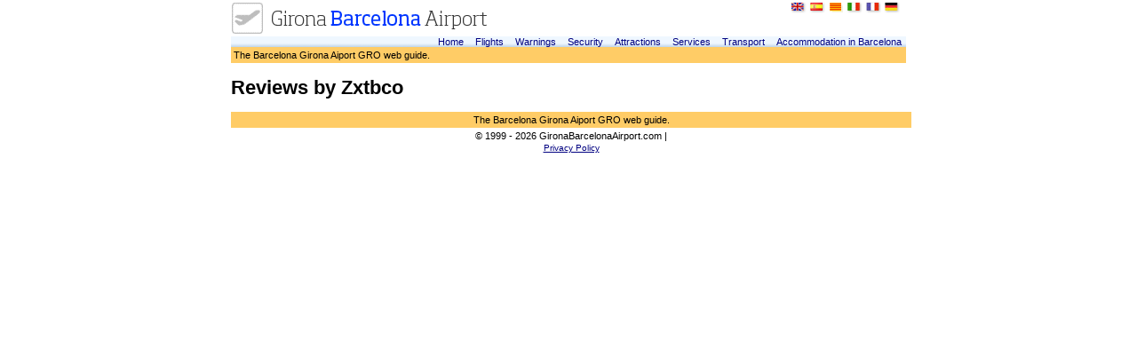

--- FILE ---
content_type: text/html
request_url: https://barcelona-girona-airport.com/main/user/Zxtbco
body_size: 1399
content:
<!DOCTYPE HTML PUBLIC "-//W3C//DTD HTML 4.01 Transitional//EN">
<html>
<head>
<title>Reviews by Zxtbco</title>
<meta http-equiv="Content-Type" content="text/html;charset=UTF-8" />
<link href="/css/style.css?3e4df0e6f0a53246faed969f4d1b298c1e6e4e72" media="all" rel="stylesheet" type="text/css" />
<script type="text/javascript" src="/js/jquery-1.2.6.js?3e4df0e6f0a53246faed969f4d1b298c1e6e4e72"></script>
<script type="text/javascript" src="/main/routes_js?3e4df0e6f0a53246faed969f4d1b298c1e6e4e72"></script>
<script type="text/javascript" src="/main/routes_transfers_js?3e4df0e6f0a53246faed969f4d1b298c1e6e4e72"></script>
<script type="text/javascript" src="/js/jquery.cycle.all.js?3e4df0e6f0a53246faed969f4d1b298c1e6e4e72"></script>
<script type="text/javascript" src="/js/jquery.validate.js?3e4df0e6f0a53246faed969f4d1b298c1e6e4e72"></script>
<script type="text/javascript" src="/js/main.js?3e4df0e6f0a53246faed969f4d1b298c1e6e4e72"></script>
</head>


<body >

<div id="container">
	
			<div id="idiomas">
			   	 		<a title="" href="/main/user/Zxtbco"><img src="/img/header/banderas/en.gif" alt="English" /></a>
			        <a title="" href="/es/main/user/Zxtbco"><img src="/img/header/banderas/es.gif" alt="Español" /></a>
			        <a title="" href="/ca/main/user/Zxtbco"><img src="/img/header/banderas/ca.gif" alt="Catalan" /></a>
			        <a title="" href="/it/main/user/Zxtbco"><img src="/img/header/banderas/it.gif" alt="Italiano" /></a>
			        <a title="" href="/fr/main/user/Zxtbco"><img src="/img/header/banderas/fr.gif" alt="Francais" /></a>
			        <a title="" href="/de/main/user/Zxtbco"><img src="/img/header/banderas/de.gif" alt="Deutsch" /></a>

			</div>
	
	
	<a href="/"><img border="0" src="/img/logos-new/barcelona-girona-airport.com.gif" alt=""> </a>
	<table width="760" border="0" cellspacing="0" cellpadding="0">
		<tr>
			<td colspan="2">
				<div align="right">
					<div style="background-image: url(/img/barra_azul.gif)">
						<a class="linkmenu" href="/">Home</a>
						<a class="linkmenu" href="/Flight-destinations">Flights</a>
						<a class="linkmenu" href="/Warnings">Warnings</a>
						<a class="linkmenu" href="/Security">Security</a>
						<a class="linkmenu" href="/Attractions">Attractions</a>
						<a class="linkmenu" href="/Services">Services</a>
						<a class="linkmenu" href="/transport">Transport</a>
						
												<a class="linkmenu" target="_blank" href="http://www.barcelona-ac.com">Accommodation in Barcelona</a>
																							</div>
				</div>
			</td>
		</tr>
	</table>
	<div class="header">The Barcelona Girona Aiport GRO web guide.</div>
	<div style="width: 760px; clear: both;">
		<h1>Reviews by Zxtbco</h1>

						</div> 
<div class="footer1">
The Barcelona Girona Aiport GRO web guide.</div>
<div class="footer2">
&copy; 1999 - 2026 GironaBarcelonaAirport.com | <li  class="first"><a href="/Privacy-Policy">Privacy Policy</a></li>
</div>
<script>
	$(document).ready(function() {

		$("#comment-form").submit(function() {
		      var f = $("#comment-form");
		      var action = f.attr("action");
		      var serializedForm = f.serialize();
		      $.ajax({
		       type: "POST",
		       url: "/main/submit_comment",
		       data: serializedForm,
		       success: function(cevap) {
			       $("#CommentsList").html(cevap);
			       $("#NewComent").slideUp("slow");
			       $("#NewComent").html("<div class='notice'>Thanks for your comments</div>");
			       $("#NewComent").slideDown("slow");
		       }
		      });
		      return false;
		});  
});
</script>
<script type="text/javascript">
var gaJsHost = (("https:" == document.location.protocol) ? "https://ssl." : "http://www.");
document.write(unescape("%3Cscript src='" + gaJsHost + "google-analytics.com/ga.js' type='text/javascript'%3E%3C/script%3E"));
</script>
<script type="text/javascript">
var pageTracker = _gat._getTracker("UA-961232-10");
pageTracker._initData();
pageTracker._trackPageview();
</script>





</div>
 
<script defer src="https://static.cloudflareinsights.com/beacon.min.js/vcd15cbe7772f49c399c6a5babf22c1241717689176015" integrity="sha512-ZpsOmlRQV6y907TI0dKBHq9Md29nnaEIPlkf84rnaERnq6zvWvPUqr2ft8M1aS28oN72PdrCzSjY4U6VaAw1EQ==" data-cf-beacon='{"version":"2024.11.0","token":"f5f2a2a639684cce8ada36cd59ce5c0a","r":1,"server_timing":{"name":{"cfCacheStatus":true,"cfEdge":true,"cfExtPri":true,"cfL4":true,"cfOrigin":true,"cfSpeedBrain":true},"location_startswith":null}}' crossorigin="anonymous"></script>
</body>
</html>

--- FILE ---
content_type: text/html
request_url: https://barcelona-girona-airport.com/main/routes_transfers_js?3e4df0e6f0a53246faed969f4d1b298c1e6e4e72
body_size: 253
content:
function update_transfer(){
		//alert("up");
		url = "/main/ajax_select_transfer?r=" +  Math.round(Math.random()*1000) + "&from=" + $("select#origin").val();
	 	$.ajax({
		  url: url,
		  cache: false,
		  dataType: "json",
		  error: function (XMLHttpRequest, textStatus, errorThrown) {
		  	alert(textStatus + ":" + url);
		  },
		  success: function(j) {
	      var options = '';
	      for (var i = 0; i < j.length; i++) {
	      	
	        options += "<option value='" + j[i].optionValue + "'>" + j[i].optionDisplay + "</option>";
	      }
	      $("select#destination").html(options);
      }});

  }

$(document).ready(function(){
  $("#transferForm").validate ( {
	rules: {
	     origin: {
       		required: true,
       		number: true
     	 },
    	 destination: {
       		required: true,
       		number: true
     	 },
	     day: {
       		required: true,
       		number: true
     	 },
		 hora: {
       		required: true,
       		number: true
     	 },
    	 minutos: {
       		required: true,
       		number: true
     	 },
		 people: {
       		required: true,
       		number: true
     	 }
   },
   messages: {
   origin: "Please select an Origin.",
	 destination: "Please select a Destination.",
	 day: "Please select a day.",
	 hora: "Please select an hour.",
	 minutos: "Please select minutes.",
	 people: "Please select a number of People."
   },
   errorContainer: "#warning, #messageBox2",
   errorLabelContainer: "#warning ul",
   wrapper: "li"
  }); 
  
  $("select#origin").change(update_transfer);
	//update_transfer();
})

--- FILE ---
content_type: text/html; charset=utf-8
request_url: https://barcelona-girona-airport.com/main/ajax_select_route?from=undefined&ajax=true
body_size: -69
content:
<br />
<b>Warning</b>:  asort() expects parameter 1 to be array, null given in <b>/var/www/airports/releases/20251026190920/sites/default/controllers/main_controller.php</b> on line <b>318</b><br />
<br />
<b>Warning</b>:  Invalid argument supplied for foreach() in <b>/var/www/airports/releases/20251026190920/sites/default/controllers/main_controller.php</b> on line <b>319</b><br />
[{optionValue: '#', optionDisplay: 'To......'}]